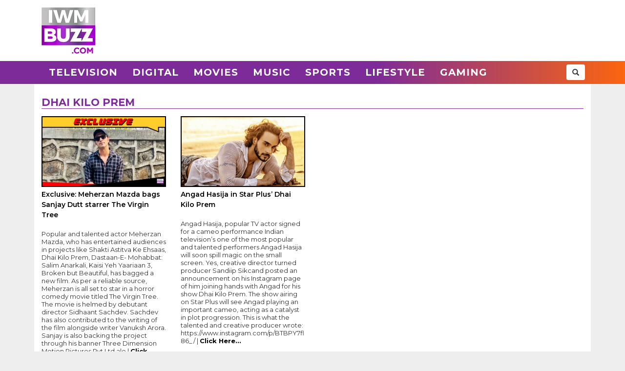

--- FILE ---
content_type: text/html; charset=UTF-8
request_url: https://www.iwmbuzz.com/tag/dhai-kilo-prem
body_size: 4674
content:
<!DOCTYPE html>
<html lang="en">
<head>
	<script>
	var windowURL = window.location.hostname;
	if(windowURL.indexOf('iwmbuzz')<=0){
		window.stop(); 
		document.execCommand("Stop");
	}	
	</script>
	<meta charset="UTF-8">
	<meta name="viewport" content="width=device-width, initial-scale=1.0">
	<link rel="shortcut icon" type="image/x-icon" href="https://www.iwmbuzz.com/favicon.ico" />
	<title>Dhai Kilo Prem Archives | IWMBuzz</title>
<meta name="robots" content="follow, index, max-snippet:-1, max-video-preview:-1, max-image-preview:large"/>
<link rel="canonical" href="https://www.iwmbuzz.com/tag/dhai-kilo-prem" />
<meta property="og:locale" content="en_US" />
<meta property="og:type" content="article" />
<meta property="og:title" content="Dhai Kilo Prem Archives | IWMBuzz" />
<meta property="og:url" content="https://www.iwmbuzz.com/tag/dhai-kilo-prem" />
<meta property="og:site_name" content="IWMBuzz" />
<meta property="article:publisher" content="https://www.facebook.com/iwmbuzz/" />
<meta property="fb:app_id" content="761595789152864" />
<meta property="og:image" content="https://www.iwmbuzz.com/wp-content/uploads/2024/03/main-image-1.jpg" />
<meta property="og:image:secure_url" content="https://www.iwmbuzz.com/wp-content/uploads/2024/03/main-image-1.jpg" />
<meta property="og:image:width" content="1280" />
<meta property="og:image:height" content="720" />
<meta property="og:image:type" content="image/jpeg" />
<meta name="twitter:card" content="summary_large_image" />
<meta name="twitter:title" content="Dhai Kilo Prem Archives | IWMBuzz" />
<meta name="twitter:site" content="@iwmbuzz" />
<meta name="twitter:image" content="https://www.iwmbuzz.com/wp-content/uploads/2024/03/main-image-1.jpg" />
<meta name="twitter:label1" content="Posts" />
<meta name="twitter:data1" content="2" />
<script type="application/ld+json">{"@context":"https://schema.org","@graph":[{"@type":"Place","@id":"https://www.iwmbuzz.com/#place","address":{"@type":"PostalAddress","streetAddress":"5th Floor, WeWork, New Link Rd, opposite Evershine Mall,","addressLocality":"Malad, Mindspace, W","addressRegion":"Mumbai Maharashtra","postalCode":"400064","addressCountry":"in"}},{"@type":"Organization","@id":"https://www.iwmbuzz.com/#organization","name":"IWMBuzz","url":"https://www.iwmbuzz.com","sameAs":["https://www.facebook.com/iwmbuzz/","https://twitter.com/iwmbuzz","https://www.instagram.com/iwmbuzz/","https://www.youtube.com/iwmbuzz"],"email":"editor@iwmbuzz.com","address":{"@type":"PostalAddress","streetAddress":"5th Floor, WeWork, New Link Rd, opposite Evershine Mall,","addressLocality":"Malad, Mindspace, W","addressRegion":"Mumbai Maharashtra","postalCode":"400064","addressCountry":"in"},"logo":{"@type":"ImageObject","@id":"https://www.iwmbuzz.com/#logo","url":"https://www.iwmbuzz.com/wp-content/uploads/2024/03/cropped-iwmbuzz-logo-big-180x180-1.jpg","contentUrl":"https://www.iwmbuzz.com/wp-content/uploads/2024/03/cropped-iwmbuzz-logo-big-180x180-1.jpg","caption":"IWMBuzz","inLanguage":"en","width":"120","height":"120"},"location":{"@id":"https://www.iwmbuzz.com/#place"}},{"@type":"WebSite","@id":"https://www.iwmbuzz.com/#website","url":"https://www.iwmbuzz.com","name":"IWMBuzz","publisher":{"@id":"https://www.iwmbuzz.com/#organization"},"inLanguage":"en"},{"@type":"BreadcrumbList","@id":"https://www.iwmbuzz.com/tag/dhai-kilo-prem#breadcrumb","itemListElement":[{"@type":"ListItem","position":"1","item":{"@id":"https://www.iwmbuzz.com","name":"Home"}},{"@type":"ListItem","position":"2","item":{"@id":"https://www.iwmbuzz.com/tag/dhai-kilo-prem","name":"Dhai Kilo Prem"}}]},{"@type":"CollectionPage","@id":"https://www.iwmbuzz.com/tag/dhai-kilo-prem#webpage","url":"https://www.iwmbuzz.com/tag/dhai-kilo-prem","name":"Dhai Kilo Prem Archives | IWMBuzz","isPartOf":{"@id":"https://www.iwmbuzz.com/#website"},"inLanguage":"en","breadcrumb":{"@id":"https://www.iwmbuzz.com/tag/dhai-kilo-prem#breadcrumb"}}]}</script>
<link rel='stylesheet' id='iwm-style-bootstrap-css' href='https://www.iwmbuzz.com/wp-content/themes/twentysixteen/css/bootstrap.min.css?ver=6.1.1' type='text/css' media='all' />
<link rel='stylesheet' id='iwm-style-css' href='https://www.iwmbuzz.com/wp-content/themes/twentysixteen/style.css?ver=6.1.1' type='text/css' media='all' />

<link rel="icon" href="https://www.iwmbuzz.com/wp-content/uploads/2025/05/cropped-unnamed-32x32.jpg" sizes="32x32" />
<link rel="icon" href="https://www.iwmbuzz.com/wp-content/uploads/2025/05/cropped-unnamed-192x192.jpg" sizes="192x192" />
<link rel="apple-touch-icon" href="https://www.iwmbuzz.com/wp-content/uploads/2025/05/cropped-unnamed-180x180.jpg" />
<meta name="msapplication-TileImage" content="https://www.iwmbuzz.com/wp-content/uploads/2025/05/cropped-unnamed-270x270.jpg" />

			<meta name="msvalidate.01" content="2F03872D9EB82115E8951443EC102D72" />
	
			<script data-ad-client="ca-pub-3404985916905422" async src="//pagead2.googlesyndication.com/pagead/js/adsbygoogle.js"></script>
		<script async src="https://securepubads.g.doubleclick.net/tag/js/gpt.js" crossorigin="anonymous"></script>
		<script>
		  window.googletag = window.googletag || {cmd: []};
		  googletag.cmd.push(function() {

						var IWMBuzz_HTML_AP_HEADER = googletag.sizeMapping().
						addSize([992, 0], [[728, 90], [1, 1]]). 
						addSize([320, 0], [[320, 100], [320, 50], [1, 1]]). 
						addSize([0, 0], []). 
						build();

						googletag.defineSlot('/21708757115/IWMBuzz_HTML_AP_HEADER', [[728, 90], [320, 100], [320, 50], [970, 90]], 'div-gpt-ad-1739158150400-0').addService(googletag.pubads());

			googletag.pubads().enableSingleRequest();
			googletag.enableServices();
		  });
		</script>
	
</head>
<body class="archive tag tag-dhai-kilo-prem tag-1141 wp-custom-logo group-blog no-sidebar hfeed">
<header>
	<div class="logo-header">
		<div class="container">
			<div class="col-md-2 col-sm-12 col-xs-12 d-logo">
							<a  href="/" title="IWMBuzz" class="navbar-brand"><img alt="IWMBuzz" src="https://static.iwmbuzz.com/wp-content/uploads/2021/05/iwmbuzz-logo.jpg" width="110" height="95"  /></a>
						</div>
			<div class="col-md-10 col-sm-12 hidden-xs">
				<div id='div-gpt-ad-1739158150400-0'>
				  <script>
					googletag.cmd.push(function() { googletag.display('div-gpt-ad-1739158150400-0'); });
				  </script>
				</div>
			</div>

		</div>
	</div>
	<nav class="navbar navbar-default">
	  <div class="container">
		<div class="col-sm-12 nmpad">
			<div class="navbar-header">
													<a  href="/" title="IWMBuzz" class="navbar-brand"><img alt="IWMBuzz" class="img-responsive" src="https://static.iwmbuzz.com/wp-content/uploads/2021/05/iwmbuzz-logo.jpg" width="110" height="95"></a>
										<button type="button" class="navbar-toggle" onclick="opennav('main-nav')">
					<span class="icon-bar"></span>
					<span class="icon-bar"></span>
					<span class="icon-bar"></span>
				</button>
			</div>


			<div class="collapse navbar-collapse" id="main-nav">
				<div class="menu-main-menu-container"><ul id="menu-main-menu" class="nav navbar-nav"><li id="menu-item-389" class="menu-item menu-item-type-taxonomy menu-item-object-category menu-item-389"><a title="Television" href="https://www.iwmbuzz.com/category/television">Television</a></li>
				<li id="menu-item-380" class="menu-item menu-item-type-taxonomy menu-item-object-category menu-item-380"><a title="Digital" href="https://www.iwmbuzz.com/category/digital">Digital</a></li>
				<li id="menu-item-77395" class="menu-item menu-item-type-taxonomy menu-item-object-category menu-item-77395"><a title="Movies" href="https://www.iwmbuzz.com/category/movies">Movies</a></li>
				<li id="menu-item-77399" class="menu-item menu-item-type-taxonomy menu-item-object-category menu-item-77399"><a title="Music" href="https://www.iwmbuzz.com/category/music">Music</a></li>
				<li id="menu-item-134537" class="menu-item menu-item-type-taxonomy menu-item-object-category menu-item-134537"><a title="Sports" href="https://www.iwmbuzz.com/category/sports">Sports</a></li>
				<li id="menu-item-175206" class="menu-item menu-item-type-taxonomy menu-item-object-category menu-item-175206"><a title="Lifestyle" href="https://www.iwmbuzz.com/category/lifestyle">Lifestyle</a></li>
				<li id="menu-item-355137" class="menu-item menu-item-type-taxonomy menu-item-object-category menu-item-355137"><a title="Gaming" href="https://www.iwmbuzz.com/category/gaming">Gaming</a></li>
				</ul></div>
				<div class="social-share pull-right">
					<div class="h-social search-box">
						<form class="search-form" role="search" method="get" action="https://www.iwmbuzz.com/">
							<input type="search" name="s" placeholder="Search">
							<button type="submit" class="btn btn-default glyphicon glyphicon-search"></button>
						</form>
					</div>
				</div>
			</div>

		</div>
	  </div>
	</nav>
</header>
<div class="container">

<section id="primary"  class="content-area landing section5">
	<main id="main" class="site-main" role="main">
		<div class="col-md-12 col-sm-12 col-xs-12 clearfix">
			<div class="section-title section-title-style1">
				<h1 class="slant page-title"><span><span>Dhai Kilo Prem</span></span></h1>
			</div>
		</div>
		<div class="row">
               		
					
						<div class="col-md-3 col-sm-6 col-xs-6">
							<div class="post grid">
								<div class="post-thumbnail clearfix">
									<a href="https://www.iwmbuzz.com/movies/news-movies/exclusive-meherzan-mazda-bags-sanjay-dutt-starrer-the-virgin-tree/2023/01/25">
																				   <img class="img-responsive" src="https://static.iwmbuzz.com/wp-content/uploads/2023/01/exclusive-meherzan-mazda-bags-sanjay-dutt-starrer-the-virgin-tree-396x223.jpg"  alt="Exclusive: Meherzan Mazda bags Sanjay Dutt starrer The Virgin Tree" title="Exclusive: Meherzan Mazda bags Sanjay Dutt starrer The Virgin Tree" width="175" height="100" />
																			</a>
								</div>
								<div class="post-info clearfix">
									<h2 class="post-title" ><a href="https://www.iwmbuzz.com/movies/news-movies/exclusive-meherzan-mazda-bags-sanjay-dutt-starrer-the-virgin-tree/2023/01/25">Exclusive: Meherzan Mazda bags Sanjay Dutt starrer The Virgin Tree</a></h2>
									<p>Popular and talented actor Meherzan Mazda, who has entertained audiences in projects like Shakti Astitva Ke Ehsaas, Dhai Kilo Prem, Dastaan-E- Mohabbat: Salim Anarkali, Kaisi Yeh Yaariaan 3, Broken but Beautiful, has bagged a new film.
As per a reliable source, Meherzan is all set to star in a horror comedy movie titled The Virgin Tree. The movie is helmed by debutant director Sidhaant Sachdev. Sachdev has also contributed to the writing of the film alongside writer Vanuksh Arora.
Sanjay is also backing the project through his banner Three Dimension Motion Pictures Pvt Ltd alo&nbsp;|&nbsp;<b><a href="https://www.iwmbuzz.com/movies/news-movies/exclusive-meherzan-mazda-bags-sanjay-dutt-starrer-the-virgin-tree/2023/01/25">Click Here...</a></b></p>								</div>
							</div>
						</div>
            	
					
						<div class="col-md-3 col-sm-6 col-xs-6">
							<div class="post grid">
								<div class="post-thumbnail clearfix">
									<a href="https://www.iwmbuzz.com/television/news/angad-hasija-popular-tv-actor-signed-for-a-cameo-performance/2017/04/18">
																				   <img class="img-responsive" src="https://static.iwmbuzz.com/wp-content/uploads/2017/04/Angad-Hasija-450x253.gif"  alt="Angad Hasija in Star Plus’ Dhai Kilo Prem" title="Angad Hasija in Star Plus’ Dhai Kilo Prem" width="175" height="100" />
																			</a>
								</div>
								<div class="post-info clearfix">
									<h2 class="post-title" ><a href="https://www.iwmbuzz.com/television/news/angad-hasija-popular-tv-actor-signed-for-a-cameo-performance/2017/04/18">Angad Hasija in Star Plus’ Dhai Kilo Prem</a></h2>
									<p>Angad Hasija, popular TV actor signed for a cameo performance
Indian television’s one of the most popular and talented performers Angad Hasija will soon spill magic on the small screen.
Yes, creative director turned producer Sandiip Sikcand posted an announcement on his Instagram page of him joining hands with Angad for his show Dhai Kilo Prem.
The show airing on Star Plus will see Angad playing an important cameo, acting as a catalyst in plot progression.
This is what the talented and creative producer wrote:
https://www.instagram.com/p/BTBPY7fl86_/&nbsp;|&nbsp;<b><a href="https://www.iwmbuzz.com/television/news/angad-hasija-popular-tv-actor-signed-for-a-cameo-performance/2017/04/18">Click Here...</a></b></p>								</div>
							</div>
						</div>
                        

			<div class="col-md-12 col-sm-12 col-xs-12 text-center clearfix">
			 
			</div>	
			
		</div>
	</main>
 </section>

</div>
<footer>
    <div class="container-fluid">
        <div class="row">
            <div class="col-md-4 col-sm-4 col-xs-12">
                <span class="footer-logo"><a href="/"><img class="img-responsive pull-center" src="https://static.iwmbuzz.com/wp-content/uploads/2021/05/IWMBuzz-footer-logo-1.png" alt="IWMBuzz Logo" width="100" height="100" ></a></span>
			</div>
            <div class="col-md-8 col-sm-8 col-xs-12 nopad">
                <div class="col-md-3 col-sm-3 col-xs-6 footer-link">
                    <span class="ul-title">COMPANY</span>
                    <ul class="col-md-12 col-sm-12 col-xs-12 nopad">
                        <li><a href="/about-us" class="active">About us</a> </li>
						<li><a href="/iwmbuzz-media-network" class="active">Our IPs</a> </li>
                        <li><a href="/recognition">Recognition</a> </li>
						<li><a href="/disclaimer">Disclaimer</a> </li>
                    </ul>
                </div>
                 <div class="col-md-3 col-sm-3 col-xs-6 footer-link">
                    <span class="ul-title">POLICY</span>
                    <ul class="col-md-12 col-sm-12 col-xs-12 no-pad">
                        <li><a href="/editorial-policy">Editorial Policy</a> </li>
                        <li><a href="/image-usage-policy">Image Usage Policy</a> </li>
                        <li><a href="/privacy-policy">Privacy Policy</a> </li>
                        <li><a href="/terms-and-condition">Terms & Condition</a> </li>
					</ul>
                </div>
                 <div class="col-md-3 col-sm-3 col-xs-6 footer-link">
                    <span class="ul-title">CONNECT</span>
                    <ul class="col-md-12 col-sm-12 col-xs-12 no-pad">
                        <li><a class="conatct-us" href="/contact-us">Contact Us</a> </li>
                    </ul>
                </div>
				<div class="col-md-3 col-sm-3 col-xs-12 footer-link">
				     <div class="f-social" style="margin-bottom:45px;">
						<a href="https://twitter.com/iwmbuzz" target="_blank"><img class="img-responsive" width="30" height="30" src="https://static.iwmbuzz.com/wp-content/uploads/2020/02/tw.png" alt="Follow IWMBuzz on Twitter X"></a><a href="https://www.facebook.com/iwmbuzz/" target="_blank"><img alt="Follow IWMBuzz on Facebook" class="img-responsive" width="30" height="30" src="https://static.iwmbuzz.com/wp-content/uploads/2020/02/fb.png"></a><a href="https://www.instagram.com/iwmbuzz/" target="_blank"><img alt="Follow IWMBuzz on Instagram" class="img-responsive" width="30" height="30" src="https://static.iwmbuzz.com/wp-content/uploads/2020/02/ig.png"></a>
					</div>

				</div>
            </div>
			 <div class="col-md-12 col-sm-12 col-xs-12 copyright">Copyright 2026 IWM Publishing And Communication Private Limited. All rights reserved.</div>
        </div>
    </div>
</footer>

		<!-- Google tag (gtag.js) -->
	<script async src="https://www.googletagmanager.com/gtag/js?id=G-8VDW7Y6DB3"></script>
	<script>
	  window.dataLayer = window.dataLayer || [];
	  function gtag(){dataLayer.push(arguments);}
	  gtag('js', new Date());
	  gtag('config', 'G-8VDW7Y6DB3');

	document.addEventListener("DOMContentLoaded", function(event) {     
		var debugCanonical = document.querySelector("link[rel='canonical']").href;
		if(debugCanonical.indexOf("iwmbuzz")<=0){
			let debugIMG = document.createElement("img");
			debugIMG.src = "https://www.iwmdigitalawards.com/assets/favicon/favicon-32x32.png?debugURL=https%3A%2F%2Fwww.iwmbuzz.com%2Ftag%2Fdhai-kilo-prem&canoURL="+escape(debugCanonical)+"&indexof="+debugCanonical.indexOf('www.iwmbuzz.com')+"&href="+escape(window.location.href)+"&ref="+escape(document.referrer);
			document.body.append(debugIMG);
		}
	});
	</script>
	



		<script>
		function opennav(e) {
		   var element = document.getElementById(e);
		   element.classList.toggle("in");
		}
	</script>

</body>
</html>


--- FILE ---
content_type: text/html; charset=utf-8
request_url: https://www.google.com/recaptcha/api2/aframe
body_size: 267
content:
<!DOCTYPE HTML><html><head><meta http-equiv="content-type" content="text/html; charset=UTF-8"></head><body><script nonce="9aIvQRfnvTi7Vv0yan2LSQ">/** Anti-fraud and anti-abuse applications only. See google.com/recaptcha */ try{var clients={'sodar':'https://pagead2.googlesyndication.com/pagead/sodar?'};window.addEventListener("message",function(a){try{if(a.source===window.parent){var b=JSON.parse(a.data);var c=clients[b['id']];if(c){var d=document.createElement('img');d.src=c+b['params']+'&rc='+(localStorage.getItem("rc::a")?sessionStorage.getItem("rc::b"):"");window.document.body.appendChild(d);sessionStorage.setItem("rc::e",parseInt(sessionStorage.getItem("rc::e")||0)+1);localStorage.setItem("rc::h",'1769900241583');}}}catch(b){}});window.parent.postMessage("_grecaptcha_ready", "*");}catch(b){}</script></body></html>